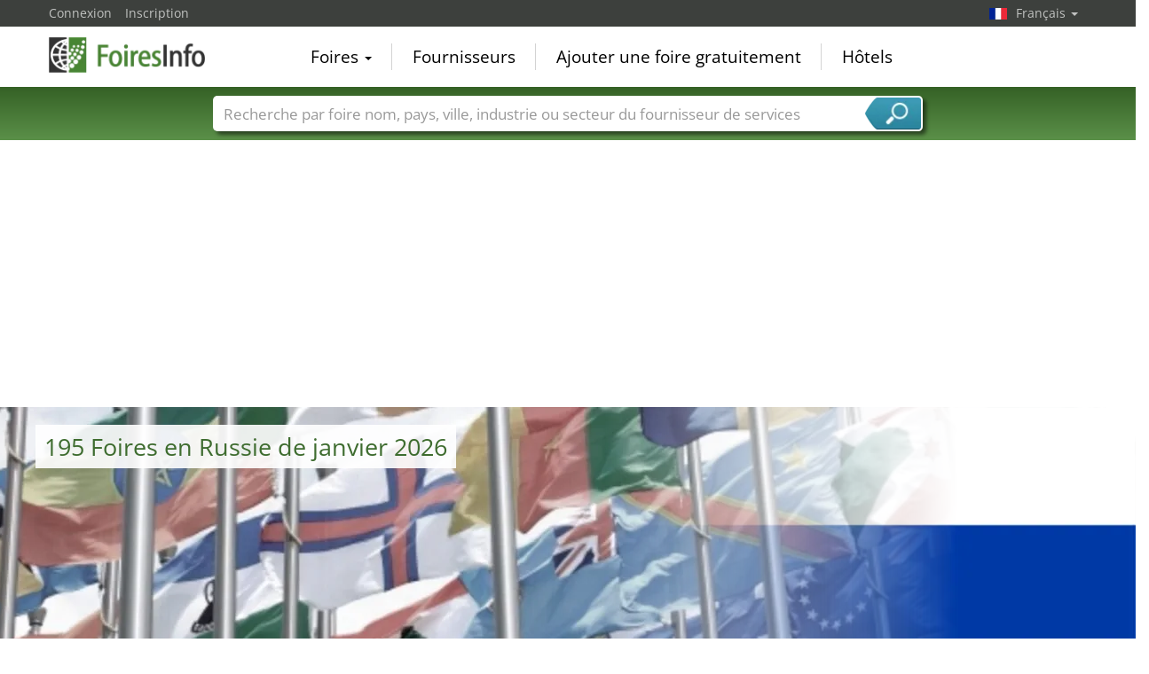

--- FILE ---
content_type: text/html; charset=utf-8
request_url: https://www.foiresinfo.fr/Foires-Russie-Z188-S1.html
body_size: 11041
content:
<!DOCTYPE html>
<html lang="fr">
	<head><title>Foires Russie de janvier 2026 | Calendrier</title><meta name="agd-partner-manual-verification" /><meta charset="utf-8"><meta http-equiv="content-type" content="text/html; charset=utf-8"/><meta name="description" content="Foires et expositions à la recherche de Russie de janvier 2026:  Ruplastica Krasnogorsk, DairyTech Krasnogorsk, UPAKEXPO Krasnogorsk, RECYCLING SOLUTIONS Krasnogorsk, Aquaflame Krasnogorsk, Junwex Saint-Pétersbourg, PRODEXPO Krasnogorsk, Skrepka Expo Moscou, PTA Ural Ekaterinbourg, LINGERIE SHOW-FORUM Moscou, CPM  Collection Première Moscow Krasnogorsk, dreams body & beach Krasnogorsk, CJF Moscou, TB Forum (ТБ Форум) Krasnogorsk, Jewellery Siberia Novossibirsk, Moscow Dive Show Moscou, Hunting and Fishing in Russia Moscou, YugBuild Krasnodar, Securexpo Krasnodar, Moscow Boat Show Krasnogorsk, NEFTEGAZ Krasnogorsk, TIRES & RUBBER Krasnogorsk, MashExpo Siberia Novossibirsk, PETINDUSTRY Saint-Pétersbourg"/><meta name="keywords" content=""/><link rel="icon" href="/faviconV2.png" type="image/x-icon"/> <link rel="shortcut icon" href="/faviconV2.png" type="image/x-icon"/><link rel="apple-touch-icon" sizes="180x180" href="/apple-touch-icon.png" type="image/x-icon"><meta name="msapplication-TileColor" content="#da532c"><meta name="theme-color" content="#ffffff"><meta name="content-language" content="fr"/> <meta name="google-site-verification" content="yjLjqLUQ4I-56ETbjx9WDfLU9wC38h5IvnxDu62I20c"/> <meta name="page-type" content=""/>  <meta name="robots" content="index, follow"/>  <meta name="viewport" content="width=device-width, initial-scale=1.0, maximum-scale=6.0, user-scalable=yes"/> <!-- metaextra --> <link rel="next" href="/Foires-Russie-Z188-S2.html"/>
 <!-- metaextra --> <link rel="stylesheet" href="/css/bootstrap.min.css" /> <link rel="stylesheet" href="/css/font-awesome.min.css" media="print"
  onload="this.media='all'; this.onload = null"/>
				<link href="/usercp/css/system/messen.less" type="text/css" rel="stylesheet" /> 
	<link href="/css/jquery-ui.min.css" type="text/css" rel="stylesheet" media="print"
  onload="this.media='all'; this.onload = null"/> <script src="/usercp/public/javascript/libs/jquery.js"></script><script src="/usercp/public/javascript/libs/jquery-ui/jquery-ui.min.js"></script> <script src="/usercp/public/javascript/libs/bootstrap.js"  async></script> <script src="/usercp/public/javascript/libs/daty.js"  async></script> <script src="/js/knockout.js"></script> 
	 <link rel="preload" fetchpriority="high" as="image" href="https://www.messeninfo.de/usercp/css/system/images/logos/logo_fr.webp" type="image/webp">

    <script src="/js/ls.unveilhooks.min.js" async=""></script>
    <script src="/js/lazysizes.min.js" async=""></script>
    <link rel="stylesheet" href="/gdpr/easycookie/cookieconsent.css" media="print" onload="this.media='all'">
	<link rel="preload" fetchpriority="high" as="image" href="https://www.messeninfo.de/usercp/css/system/images/platzhalter/hg_country.webp" type="image/webp">
	    
    <!-- Global site tag (gtag.js) - Google Analytics -->
<script async  src="https://www.googletagmanager.com/gtag/js?id=G-R57EW5ZHBE"></script>
<script>
  window.dataLayer = window.dataLayer || [];
  function gtag(){dataLayer.push(arguments);}
  gtag('js', new Date());
  gtag('config', 'G-R57EW5ZHBE');
  gtag('config', 'UA-5321624-2');
</script>
    
    <!-- AdSense-Script mit ASYNC -->
    <script data-cookiecategory="targeting" async src="//pagead2.googlesyndication.com/pagead/js/adsbygoogle.js"></script>
    
  </head>
   <body class=" unscrolled backdrop_messekalender slim_header"><!-- end: head.tpl -->
<div class="main_main">
	<!-- BEGIN INCLUDE CONTENT-->
	





<!-- Werbung Google Adsense 
Script adsbygoogle.js wird nur einmal aufgerufen (und zwar in diesem Template)
adsbygoogle wird hier zweimal beim ersten Laden der Seite aufgerufen: für Anzeige oben und erste Anzeige in Liste
Alle weiteren Aufrufe von adsbygoogle dann in /js/inifiniteScroll.js nach erfolgreichem Laden (ajax Aufruf success Zeile 382)
-->
<style>
.toggleView span {
  width: 42px;
  height: 30px;
  display: block;
  border-radius: 3px;
  color: #2d5f24;
  font-size: 18px;
  line-height: 30px;
  text-align: center;
  font-weight: normal;
}
	
.toggleView a {
  color: #2d5f24;
  text-align: center;
  font-weight: normal;
}
	
	
.toggleView span.active {
  background: #2d5f24;
  color: #fff;
}
	
.toggleView span.active a{
  background: #2d5f24;
  color: #fff;
}

.toggleView span.active:after {
  content: "";
  display: block;
  position: absolute;
  margin-top: 0px;
  margin-left: 13px;
  width: 0;
  border-width: 8px 8px 0;
  border-style: solid;
  border-color: #2d5f24 transparent;
}
</style>

<script  data-cookiecategory="targeting" async src="//pagead2.googlesyndication.com/pagead/js/adsbygoogle.js"></script>

<section class="white">


   <div class="component moodPicture" style="background-image:url('/usercp/css/system/images/platzhalter/hg_country.webp');background-size:auto 400px; height:400px;">


	
	<div class="title">
					<h1>195 Foires en Russie de janvier 2026</h1>
		
	</div>


	
	<div class="description">

					<p>Calendrier des expositions avec 195 foires de janvier 2026 en Russie triés par date. La plupart des foires en Russie a lieu á Krasnogorsk avec 74 foires. Les trois industries les plus courantes dans les foires en Russie sont les Foires de industrie, les Foires de denrées alimentaires et les Foires pour construction de machines.</p>
			
		
		

		
	</div>

	

	<div class="sidePicture" style="background-image:url('images/flags400/ru-t.png');">


	</div>


		

</div>





    <div class="blackbeard messe_filter">

        <div style="padding-top:10px;"></div>

        <div id="hotelSucheStripe">
        

<form id="hotelsucheForm" action="" method="POST">


		

			<div class="container hotelsuche_row hotelsuche_row1">
				<div class="row narrow low-profile">


				<div class="col col-sm-4">


					<input
							id="Destination"
							placeholder="Ville"
							class="form-control location"
							type="text"
							name="Destination"
							autocomplete="off"
														value="Crocus Expo - IEC Crocus Expo International Exhibition Centre"
							>


				</div>
				<div class="col col-sm-2">


					<input
							type="text"
							class="form-control datepicker hotelsuche-from date"
							name="startDate"
							value="27.01.2026"
							placeholder="Arrivée"
														>


				</div>
				<div class="col col-sm-2">


					<input
							type="text"
							name="endDate"
							class="form-control datepicker hotelsuche-to date"
							placeholder="Départ"
							value="30.01.2026"
														>


				</div>
				<div class="col col-sm-2">


					<select
							name="RoomType"
							class="form-control"
														>
						<option value="SingleRoom">Chambre individuelle</option>
						<option value="DoubleRoom">Chambre double</option>
					</select>


				</div>

				<div class="col col-sm-2">

											<input
								type="submit"
								id="staticSubmit"
								class="btn btn-block btn-primary"
								value="Recherche d’hôtels"
								/>
					

				</div>


			</div>
			</div>

			
		

		<input
				type="hidden"
				value="27"
				name="startDay"
				placeholder="startDay"
				class="form-control"
		        				style="color:#000;">
		<input
				type="hidden"
		        value="01"
				name="startMonth"
				placeholder="startMonth"
		        class="form-control"
								style="color:#000;">
		<input
				type="hidden"
				value="2026"
				name="startYear"
				placeholder="startYear"
				class="form-control"
		        				style="color:#000;">
		<input
				type="hidden"
				value="30"
				name="endDay"
				placeholder="endDay"
				class="form-control"
		        				style="color:#000;">
		<input
				type="hidden"
				value="01"
				name="endMonth"
				placeholder="endMonth"
				class="form-control"
		        				style="color:#000;">
		<input
				type="hidden"
				value="2026"
				name="endYear"
				placeholder="endYear"
				class="form-control"
		        				style="color:#000;">


		<div class="row narrow low-profile">

			<div class="col col-sm-3">

				<input
						type="hidden"
						value=""
						name="latitude"
						placeholder="latitude"
						class="form-control"
												style="color:#000;">

			</div>
			<div class="col col-sm-3">

				<input
						type="hidden"
						value=""
						name="longitude"
						placeholder="longitude"
						class="form-control"
												style="color:#000;"
						>


			</div>
			<div class="col col-sm-3">

				<input
						type="hidden"
						name="link"
						placeholder="Link"
						class="form-control"
						value="Hotels-Crocus+Expo+-+IEC+Crocus+Expo+International+Exhibition+Centre-Krasnogorsk-ZS423.html"
						style="color:#000;"
						>


			</div>
			<div class="col col-sm-3">

				<input
						type="hidden"
						name="type"
				        placeholder="Typ der Suche"
				        class="form-control"
				        value="center"
						>

			</div>

		</div>

	</form>




<script src="/js/hotelsuche_datepicker.js"></script>



	<script src="/js/jquery-ui/datepicker-fr.js"></script>



<script>


	
	hotel_suche_datepicker_init({
		start: '2026-01-27',
		end: '2026-01-30'
	});



	//$("#hotelsucheForm #staticSubmit").bind('click',function(e){


	//	e.preventDefault();


		//$("#hotelsucheForm").attr("action", '/'+$('#hotelsucheForm input[name="link"]').val());


	//	$('#hotelsucheForm').submit();


	//});


	$('#hotelsucheForm .hotelsuche_row2').hide();


	$('#toggleHotelsucheExtended').bind('click',function(e){


		e.preventDefault();

		$('#hotelsucheForm .hotelsuche_row2').slideToggle();


	});

	


</script>

<script src="/js/autocomplete.js"></script>


<script>

	new sima_autocomplete('fr');

</script>        </div>



</div>







				


    <div class="sectionInner">

        
        <div>



            <div>







<div id="messeResultContainer" class="resultContainer simaMesseContainer tilesOnly">



                    




<style>
	
	
/* 1 Kachel */

@media screen and (max-width: 480px) {
	.tilebg {
		background-size: 405px 216px !important;
	}
	.moodPictureContainer2
	{
		background-size: 405px 216px !important;
		
	}
	
}

/* 2 Kacheln */
@media screen and (min-width: 481px) {
	
	
}


/* 3 Kacheln */

@media screen and (min-width: 849px) {
	
	
}

/* 4 Kacheln */
@media screen and (min-width: 1000px) {
	
	
}
</style>



    <div class="messeninfoTile ">

        <div class="inner">


            <div class="tileHeader">

                <a
                        href="/Ruplastica-M4393/Krasnogorsk.html"
                        title="Ruplastica 2026, Krasnogorsk"
                        class="moodPictureContainer2 tilebg"
                        style="background-image:url('/sector_images/208/small_208.jpg');"
                >

                    <div class="overlay"></div>

                    <img src="https://www.foiresinfo.fr/vorschau/ruplastica_logo_4393.png" class="messeLogo" alt="Ruplastica, Krasnogorsk">
                    <img src="/usercp/system/style/images/platzhalter/branchen_tile.jpg" width="148px" height="100%" alt="matières synthétiques" class="moodPicture tilebg">
                </a>


                <div class="headBottom">
                    <div class="time">



                         27. - 30. janvier 2026                    </div>
                </div>

            </div>


            <div class="tileMeta">


                <a href="/Ruplastica-M4393/Krasnogorsk.html" title="Ruplastica 2026, Krasnogorsk"  class="title">Ruplastica</a>

                <div class="description">

                    

                    



                    Salon international des matières plastiques et du caoutchouc

                </div>


                <div class="extraMeta">


                    
                    
                    




                </div>

                <p class="zutritt">réservé aux visiteurs professionnels </p>

                <div class="messeTerminLocation">

                    <div class="flag"><img src="/images/newflags/ru.png" alt="Russie" width="100%" height="27px" ></div>

                    <div class="messeTerminLocationOrtContainer">

                        <span class="messeTerminZentrum"><a href="/Crocus+Expo+-+IEC+Crocus+Expo+International+Exhibition+Centre-ZS423.html"  title="Crocus Expo - IEC Crocus Expo International Exhibition Centre, Krasnogorsk">Crocus Expo - IEC Crocus Expo International Exhibition Centre</a></span>

                        <span class="messeTerminOrt">Krasnogorsk</span><span class="messeTerminLand">, Russie</span>

                    </div>

                </div>


            </div>


            <div style="clear:both;"></div>

        </div>





    </div>

    
    

    <div class="messeninfoTile ">

        <div class="inner">


            <div class="tileHeader">

                <a
                        href="/DairyTech-M9913/Krasnogorsk.html"
                        title="DairyTech 2026, Krasnogorsk"
                        class="moodPictureContainer2 tilebg"
                        style="background-image:url('/sector_images/256/small_256.jpg');"
                >

                    <div class="overlay"></div>

                    <img src="https://www.foiresinfo.fr/vorschau/dairytech_logo_9913.png" class="messeLogo" alt="DairyTech, Krasnogorsk">
                    <img src="/usercp/system/style/images/platzhalter/branchen_tile.jpg" width="148px" height="100%" alt="denrées alimentaires" class="moodPicture tilebg">
                </a>


                <div class="headBottom">
                    <div class="time">



                         27. - 29. janvier 2026                    </div>
                </div>

            </div>


            <div class="tileMeta">


                <a href="/DairyTech-M9913/Krasnogorsk.html" title="DairyTech 2026, Krasnogorsk"  class="title">DairyTech</a>

                <div class="description">

                    

                    



                    Salon international de l'industrie laitière et de viande

                </div>


                <div class="extraMeta">


                    
                    
                    




                </div>

                <p class="zutritt">réservé aux visiteurs professionnels </p>

                <div class="messeTerminLocation">

                    <div class="flag"><img src="/images/newflags/ru.png" alt="Russie" width="100%" height="27px" ></div>

                    <div class="messeTerminLocationOrtContainer">

                        <span class="messeTerminZentrum"><a href="/Crocus+Expo+-+IEC+Crocus+Expo+International+Exhibition+Centre-ZS423.html"  title="Crocus Expo - IEC Crocus Expo International Exhibition Centre, Krasnogorsk">Crocus Expo - IEC Crocus Expo International Exhibition Centre</a></span>

                        <span class="messeTerminOrt">Krasnogorsk</span><span class="messeTerminLand">, Russie</span>

                    </div>

                </div>


            </div>


            <div style="clear:both;"></div>

        </div>





    </div>

    
    

    <div class="messeninfoTile ">

        <div class="inner">


            <div class="tileHeader">

                <a
                        href="/UPAKEXPO-M4226/Krasnogorsk.html"
                        title="UPAKEXPO 2026, Krasnogorsk"
                        class="moodPictureContainer2 tilebg"
                        style="background-image:url('/sector_images/355/small_355.jpg');"
                >

                    <div class="overlay"></div>

                    <img src="https://www.foiresinfo.fr/vorschau/upakovka_logo_4226.png" class="messeLogo" alt="UPAKEXPO, Krasnogorsk">
                    <img src="/usercp/system/style/images/platzhalter/branchen_tile.jpg" width="148px" height="100%" alt="technologie d’emballage" class="moodPicture tilebg">
                </a>


                <div class="headBottom">
                    <div class="time">



                         27. - 30. janvier 2026                    </div>
                </div>

            </div>


            <div class="tileMeta">


                <a href="/UPAKEXPO-M4226/Krasnogorsk.html" title="UPAKEXPO 2026, Krasnogorsk"  class="title">UPAKEXPO</a>

                <div class="description">

                    

                    



                    Salon international de l'emballage, machines machines pour la production de matériaux d'emballage et les matériaux d'emballage

                </div>


                <div class="extraMeta">


                    
                    
                    




                </div>

                <p class="zutritt">réservé aux visiteurs professionnels </p>

                <div class="messeTerminLocation">

                    <div class="flag"><img src="/images/newflags/ru.png" alt="Russie" width="100%" height="27px" ></div>

                    <div class="messeTerminLocationOrtContainer">

                        <span class="messeTerminZentrum"><a href="/Crocus+Expo+-+IEC+Crocus+Expo+International+Exhibition+Centre-ZS423.html"  title="Crocus Expo - IEC Crocus Expo International Exhibition Centre, Krasnogorsk">Crocus Expo - IEC Crocus Expo International Exhibition Centre</a></span>

                        <span class="messeTerminOrt">Krasnogorsk</span><span class="messeTerminLand">, Russie</span>

                    </div>

                </div>


            </div>


            <div style="clear:both;"></div>

        </div>





    </div>

    
    

    <div class="messeninfoTile ">

        <div class="inner">


            <div class="tileHeader">

                <a
                        href="/RECYCLING+SOLUTIONS-M11459/Krasnogorsk.html"
                        title="RECYCLING SOLUTIONS 2026, Krasnogorsk"
                        class="moodPictureContainer2 tilebg"
                        style="background-image:url('/sector_images/293/small_293.jpg');"
                >

                    <div class="overlay"></div>

                    <img src="https://www.foiresinfo.fr/vorschau/recycling_solutions_moskau_logo_11459.png" class="messeLogo" alt="RECYCLING SOLUTIONS, Krasnogorsk">
                    <img src="/usercp/system/style/images/platzhalter/branchen_tile.jpg" width="148px" height="100%" alt="recyclage" class="moodPicture tilebg">
                </a>


                <div class="headBottom">
                    <div class="time">



                         27. - 30. janvier 2026                    </div>
                </div>

            </div>


            <div class="tileMeta">


                <a href="/RECYCLING+SOLUTIONS-M11459/Krasnogorsk.html" title="RECYCLING SOLUTIONS 2026, Krasnogorsk"  class="title">RECYCLING SOLUTIONS</a>

                <div class="description">

                    

                    



                    Exposition et conférence sur les perspectives d'avenir et les solutions pour les nouvelles technologies de recyclage

                </div>


                <div class="extraMeta">


                    
                    
                    




                </div>

                <p class="zutritt">réservé aux visiteurs professionnels </p>

                <div class="messeTerminLocation">

                    <div class="flag"><img src="/images/newflags/ru.png" alt="Russie" width="100%" height="27px" ></div>

                    <div class="messeTerminLocationOrtContainer">

                        <span class="messeTerminZentrum"><a href="/Crocus+Expo+-+IEC+Crocus+Expo+International+Exhibition+Centre-ZS423.html"  title="Crocus Expo - IEC Crocus Expo International Exhibition Centre, Krasnogorsk">Crocus Expo - IEC Crocus Expo International Exhibition Centre</a></span>

                        <span class="messeTerminOrt">Krasnogorsk</span><span class="messeTerminLand">, Russie</span>

                    </div>

                </div>


            </div>


            <div style="clear:both;"></div>

        </div>





    </div>

    
    


            <div class="werbung">

                
                
                <!-- Responsive, Messen Liste Platz 2 --> 
                <ins class="adsbygoogle"
                style="display:block"
                data-ad-client="ca-pub-1754248161428681"
                data-ad-slot="4209416762"
		        data-ad-format="auto"
                data-full-width-responsice="true"></ins>

                

            </div>


  

 

    <div class="messeninfoTile ">

        <div class="inner">


            <div class="tileHeader">

                <a
                        href="/Aquaflame-M3194/Krasnogorsk.html"
                        title="Aquaflame 2026, Krasnogorsk"
                        class="moodPictureContainer2 tilebg"
                        style="background-image:url('/sector_images/164/small_164.jpg');"
                >

                    <div class="overlay"></div>

                    <img src="https://www.foiresinfo.fr/vorschau/aquaflame_logo_3194.png" class="messeLogo" alt="Aquaflame, Krasnogorsk">
                    <img src="/usercp/system/style/images/platzhalter/branchen_tile.jpg" width="148px" height="100%" alt="technique de chauffage" class="moodPicture tilebg">
                </a>


                <div class="headBottom">
                    <div class="time">



                         03. - 06. février 2026                    </div>
                </div>

            </div>


            <div class="tileMeta">


                <a href="/Aquaflame-M3194/Krasnogorsk.html" title="Aquaflame 2026, Krasnogorsk"  class="title">Aquaflame</a>

                <div class="description">

                    

                    



                    Salon international des techniques de chauffage, de ventilation et de réfrigération, d'approvisionnement en eau, de sanitaires ainsi que de fournitures pour saunas et piscines pour le secteur privé et commercial

                </div>


                <div class="extraMeta">


                    
                    
                    




                </div>

                <p class="zutritt">réservé aux visiteurs professionnels </p>

                <div class="messeTerminLocation">

                    <div class="flag"><img src="/images/newflags/ru.png" alt="Russie" width="100%" height="27px" ></div>

                    <div class="messeTerminLocationOrtContainer">

                        <span class="messeTerminZentrum"><a href="/Crocus+Expo+-+IEC+Crocus+Expo+International+Exhibition+Centre-ZS423.html"  title="Crocus Expo - IEC Crocus Expo International Exhibition Centre, Krasnogorsk">Crocus Expo - IEC Crocus Expo International Exhibition Centre</a></span>

                        <span class="messeTerminOrt">Krasnogorsk</span><span class="messeTerminLand">, Russie</span>

                    </div>

                </div>


            </div>


            <div style="clear:both;"></div>

        </div>





    </div>

    
    

    <div class="messeninfoTile ">

        <div class="inner">


            <div class="tileHeader">

                <a
                        href="/Junwex-M9838/Saint-P%C3%A9tersbourg.html"
                        title="Junwex 2026, Saint-Pétersbourg"
                        class="moodPictureContainer2 tilebg"
                        style="background-image:url('/sector_images/305/small_305.jpg');"
                >

                    <div class="overlay"></div>

                    <img src="https://www.foiresinfo.fr/vorschau/junwex_st_petersburg_logo_9838.png" class="messeLogo" alt="Junwex, Saint-Pétersbourg">
                    <img src="/usercp/system/style/images/platzhalter/branchen_tile.jpg" width="148px" height="100%" alt="bijoux" class="moodPicture tilebg">
                </a>


                <div class="headBottom">
                    <div class="time">



                         04. - 08. février 2026                    </div>
                </div>

            </div>


            <div class="tileMeta">


                <a href="/Junwex-M9838/Saint-P%C3%A9tersbourg.html" title="Junwex 2026, Saint-Pétersbourg"  class="title">Junwex</a>

                <div class="description">

                    

                    



                    Forum international de la joaillerie

                </div>


                <div class="extraMeta">


                    
                    
                    




                </div>

                <p class="zutritt">réservé aux visiteurs professionnels </p>

                <div class="messeTerminLocation">

                    <div class="flag"><img src="/images/newflags/ru.png" alt="Russie" width="100%" height="27px" ></div>

                    <div class="messeTerminLocationOrtContainer">

                        <span class="messeTerminZentrum"><a href="/ExpoForum+Convention+%26+Exhibition+Centre-ZS8024.html"  title="ExpoForum Convention & Exhibition Centre, Saint-Pétersbourg">ExpoForum Convention & Exhibition Centre</a></span>

                        <span class="messeTerminOrt">Saint-Pétersbourg</span><span class="messeTerminLand">, Russie</span>

                    </div>

                </div>


            </div>


            <div style="clear:both;"></div>

        </div>





    </div>

    
    

    <div class="messeninfoTile ">

        <div class="inner">


            <div class="tileHeader">

                <a
                        href="/PRODEXPO-M4465/Krasnogorsk.html"
                        title="PRODEXPO 2026, Krasnogorsk"
                        class="moodPictureContainer2 tilebg"
                        style="background-image:url('/sector_images/256/small_256.jpg');"
                >

                    <div class="overlay"></div>

                    <img src="https://www.foiresinfo.fr/vorschau/prodexpo_logo_4465.png" class="messeLogo" alt="PRODEXPO, Krasnogorsk">
                    <img src="/usercp/system/style/images/platzhalter/branchen_tile.jpg" width="148px" height="100%" alt="denrées alimentaires" class="moodPicture tilebg">
                </a>


                <div class="headBottom">
                    <div class="time">



                         09. - 12. février 2026                    </div>
                </div>

            </div>


            <div class="tileMeta">


                <a href="/PRODEXPO-M4465/Krasnogorsk.html" title="PRODEXPO 2026, Krasnogorsk"  class="title">PRODEXPO</a>

                <div class="description">

                    

                    



                    Salon international de l'alimentation, des boissons et des matières premières alimentaires

                </div>


                <div class="extraMeta">


                    
                    
                    




                </div>

                <p class="zutritt">réservé aux visiteurs professionnels </p>

                <div class="messeTerminLocation">

                    <div class="flag"><img src="/images/newflags/ru.png" alt="Russie" width="100%" height="27px" ></div>

                    <div class="messeTerminLocationOrtContainer">

                        <span class="messeTerminZentrum"><a href="/Crocus+Expo+-+IEC+Crocus+Expo+International+Exhibition+Centre-ZS423.html"  title="Crocus Expo - IEC Crocus Expo International Exhibition Centre, Krasnogorsk">Crocus Expo - IEC Crocus Expo International Exhibition Centre</a></span>

                        <span class="messeTerminOrt">Krasnogorsk</span><span class="messeTerminLand">, Russie</span>

                    </div>

                </div>


            </div>


            <div style="clear:both;"></div>

        </div>





    </div>

    
    

    <div class="messeninfoTile ">

        <div class="inner">


            <div class="tileHeader">

                <a
                        href="/Skrepka+Expo-M692/Moscou.html"
                        title="Skrepka Expo 2026, Moscou"
                        class="moodPictureContainer2 tilebg"
                        style="background-image:url('/sector_images/387/small_387.jpg');"
                >

                    <div class="overlay"></div>

                    <img src="https://www.foiresinfo.fr/vorschau/skrepka_expo_logo_692.png" class="messeLogo" alt="Skrepka Expo, Moscou">
                    <img src="/usercp/system/style/images/platzhalter/branchen_tile.jpg" width="148px" height="100%" alt="articles de bureau" class="moodPicture tilebg">
                </a>


                <div class="headBottom">
                    <div class="time">



                         10. - 12. février 2026                    </div>
                </div>

            </div>


            <div class="tileMeta">


                <a href="/Skrepka+Expo-M692/Moscou.html" title="Skrepka Expo 2026, Moscou"  class="title">Skrepka Expo</a>

                <div class="description">

                    

                    



                    Salon International de la Papeterie, des Souvenirs et des Produits pour Enfants

                </div>


                <div class="extraMeta">


                    
                    
                    




                </div>

                <p class="zutritt">réservé aux visiteurs professionnels </p>

                <div class="messeTerminLocation">

                    <div class="flag"><img src="/images/newflags/ru.png" alt="Russie" width="100%" height="27px" ></div>

                    <div class="messeTerminLocationOrtContainer">

                        <span class="messeTerminZentrum"><a href="/Timiryazev+Exhibition+Centre-ZS11379.html"  title="Timiryazev Exhibition Centre, Moscou">Timiryazev Exhibition Centre</a></span>

                        <span class="messeTerminOrt">Moscou</span><span class="messeTerminLand">, Russie</span>

                    </div>

                </div>


            </div>


            <div style="clear:both;"></div>

        </div>





    </div>

    
    

    <div class="messeninfoTile ">

        <div class="inner">


            <div class="tileHeader">

                <a
                        href="/PTA+Ural-M3865/Ekaterinbourg.html"
                        title="PTA Ural 2026, Ekaterinbourg"
                        class="moodPictureContainer2 tilebg"
                        style="background-image:url('/sector_images/27/small_27.jpg');"
                >

                    <div class="overlay"></div>

                    <img src="https://www.foiresinfo.fr/vorschau/pta_logo_3865.png" class="messeLogo" alt="PTA Ural, Ekaterinbourg">
                    <img src="/usercp/system/style/images/platzhalter/branchen_tile.jpg" width="148px" height="100%" alt="automation" class="moodPicture tilebg">
                </a>


                <div class="headBottom">
                    <div class="time">



                         11. février 2026                    </div>
                </div>

            </div>


            <div class="tileMeta">


                <a href="/PTA+Ural-M3865/Ekaterinbourg.html" title="PTA Ural 2026, Ekaterinbourg"  class="title">PTA Ural</a>

                <div class="description">

                    

                    



                    Salon de la technique d'automatisation

                </div>


                <div class="extraMeta">


                    
                    
                    




                </div>

                <p class="zutritt">réservé aux visiteurs professionnels </p>

                <div class="messeTerminLocation">

                    <div class="flag"><img src="/images/newflags/ru.png" alt="Russie" width="100%" height="27px" ></div>

                    <div class="messeTerminLocationOrtContainer">

                        <span class="messeTerminZentrum"><a href="/Novotel+Yekaterinburg+Centre-ZS10490.html"  title="Novotel Yekaterinburg Centre, Ekaterinbourg">Novotel Yekaterinburg Centre</a></span>

                        <span class="messeTerminOrt">Ekaterinbourg</span><span class="messeTerminLand">, Russie</span>

                    </div>

                </div>


            </div>


            <div style="clear:both;"></div>

        </div>





    </div>

    
    

    <div class="messeninfoTile ">

        <div class="inner">


            <div class="tileHeader">

                <a
                        href="/LINGERIE+SHOW-FORUM-M5152/Moscou.html"
                        title="LINGERIE SHOW-FORUM 2026, Moscou"
                        class="moodPictureContainer2 tilebg"
                        style="background-image:url('/sector_images/86/small_86.jpg');"
                >

                    <div class="overlay"></div>

                    <img src="https://www.foiresinfo.fr/vorschau/lingerie_show_forum_moskau_logo_5152.jpg" class="messeLogo" alt="LINGERIE SHOW-FORUM, Moscou">
                    <img src="/usercp/system/style/images/platzhalter/branchen_tile.jpg" width="148px" height="100%" alt="lingerie fine" class="moodPicture tilebg">
                </a>


                <div class="headBottom">
                    <div class="time">



                         16. - 21. février 2026                    </div>
                </div>

            </div>


            <div class="tileMeta">


                <a href="/LINGERIE+SHOW-FORUM-M5152/Moscou.html" title="LINGERIE SHOW-FORUM 2026, Moscou"  class="title">LINGERIE SHOW-FORUM</a>

                <div class="description">

                    

                    



                    Salon international de la lingerie, du swimwear, du homewear et de la bonneterie

                </div>


                <div class="extraMeta">


                    
                    
                    




                </div>

                <p class="zutritt">réservé aux visiteurs professionnels </p>

                <div class="messeTerminLocation">

                    <div class="flag"><img src="/images/newflags/ru.png" alt="Russie" width="100%" height="27px" ></div>

                    <div class="messeTerminLocationOrtContainer">

                        <span class="messeTerminZentrum"><a href="/InfoProstranstvo-ZS9836.html"  title="InfoProstranstvo, Moscou">InfoProstranstvo</a></span>

                        <span class="messeTerminOrt">Moscou</span><span class="messeTerminLand">, Russie</span>

                    </div>

                </div>


            </div>


            <div style="clear:both;"></div>

        </div>





    </div>

    
    

    <div class="messeninfoTile ">

        <div class="inner">


            <div class="tileHeader">

                <a
                        href="/CPM++Collection+Premi%C3%A8re+Moscow-M16/Krasnogorsk.html"
                        title="CPM  Collection Première Moscow 2026, Krasnogorsk"
                        class="moodPictureContainer2 tilebg"
                        style="background-image:url('/sector_images/248/small_248.jpg');"
                >

                    <div class="overlay"></div>

                    <img src="https://www.foiresinfo.fr/vorschau/cpm_logo_16.png" class="messeLogo" alt="CPM  Collection Première Moscow, Krasnogorsk">
                    <img src="/usercp/system/style/images/platzhalter/branchen_tile.jpg" width="148px" height="100%" alt="mode" class="moodPicture tilebg">
                </a>


                <div class="headBottom">
                    <div class="time">



                         17. - 20. février 2026                    </div>
                </div>

            </div>


            <div class="tileMeta">


                <a href="/CPM++Collection+Premi%C3%A8re+Moscow-M16/Krasnogorsk.html" title="CPM  Collection Première Moscow 2026, Krasnogorsk"  class="title">CPM  Collection Première Moscow</a>

                <div class="description">

                    

                    



                    Salon international de la mode pour femmes, hommes et enfants

                </div>


                <div class="extraMeta">


                    
                    
                    




                </div>

                <p class="zutritt">réservé aux visiteurs professionnels </p>

                <div class="messeTerminLocation">

                    <div class="flag"><img src="/images/newflags/ru.png" alt="Russie" width="100%" height="27px" ></div>

                    <div class="messeTerminLocationOrtContainer">

                        <span class="messeTerminZentrum"><a href="/Crocus+Expo+-+IEC+Crocus+Expo+International+Exhibition+Centre-ZS423.html"  title="Crocus Expo - IEC Crocus Expo International Exhibition Centre, Krasnogorsk">Crocus Expo - IEC Crocus Expo International Exhibition Centre</a></span>

                        <span class="messeTerminOrt">Krasnogorsk</span><span class="messeTerminLand">, Russie</span>

                    </div>

                </div>


            </div>


            <div style="clear:both;"></div>

        </div>





    </div>

    
    

    <div class="messeninfoTile ">

        <div class="inner">


            <div class="tileHeader">

                <a
                        href="/dreams+body+%26+beach-M8945/Krasnogorsk.html"
                        title="dreams body & beach 2026, Krasnogorsk"
                        class="moodPictureContainer2 tilebg"
                        style="background-image:url('/sector_images/46/small_46.jpg');"
                >

                    <div class="overlay"></div>

                    <img src="https://www.foiresinfo.fr/vorschau/dreams_body_beach_moskau_logo_8945.png" class="messeLogo" alt="dreams body & beach, Krasnogorsk">
                    <img src="/usercp/system/style/images/platzhalter/branchen_tile.jpg" width="148px" height="100%" alt="habillement" class="moodPicture tilebg">
                </a>


                <div class="headBottom">
                    <div class="time">



                         17. - 20. février 2026                    </div>
                </div>

            </div>


            <div class="tileMeta">


                <a href="/dreams+body+%26+beach-M8945/Krasnogorsk.html" title="dreams body & beach 2026, Krasnogorsk"  class="title">dreams body & beach</a>

                <div class="description">

                    

                    



                    Salon international de la lingerie tendance, homewear et beachwear

                </div>


                <div class="extraMeta">


                    
                    
                    




                </div>

                <p class="zutritt">réservé aux visiteurs professionnels </p>

                <div class="messeTerminLocation">

                    <div class="flag"><img src="/images/newflags/ru.png" alt="Russie" width="100%" height="27px" ></div>

                    <div class="messeTerminLocationOrtContainer">

                        <span class="messeTerminZentrum"><a href="/Crocus+Expo+-+IEC+Crocus+Expo+International+Exhibition+Centre-ZS423.html"  title="Crocus Expo - IEC Crocus Expo International Exhibition Centre, Krasnogorsk">Crocus Expo - IEC Crocus Expo International Exhibition Centre</a></span>

                        <span class="messeTerminOrt">Krasnogorsk</span><span class="messeTerminLand">, Russie</span>

                    </div>

                </div>


            </div>


            <div style="clear:both;"></div>

        </div>





    </div>

    


            <div class="werbung">

                
                
                <!-- Responsive, Messen Liste Platz 2 --> 
                <ins class="adsbygoogle"
                style="display:block"
                data-ad-client="ca-pub-1754248161428681"
                data-ad-slot="4209416762"
		        data-ad-format="auto"
                data-full-width-responsice="true"></ins>

                

            </div>


  

 
    

    <div class="messeninfoTile ">

        <div class="inner">


            <div class="tileHeader">

                <a
                        href="/CJF-M13109/Moscou.html"
                        title="CJF 2026, Moscou"
                        class="moodPictureContainer2 tilebg"
                        style="background-image:url('/sector_images/190/small_190.jpg');"
                >

                    <div class="overlay"></div>

                    <img src="https://www.foiresinfo.fr/vorschau/CJF_MOSKAU_LOGO_13109.jpg" class="messeLogo" alt="CJF, Moscou">
                    <img src="/usercp/system/style/images/platzhalter/branchen_tile.jpg" width="148px" height="100%" alt="habillement pour enfants" class="moodPicture tilebg">
                </a>


                <div class="headBottom">
                    <div class="time">



                         17. - 19. février 2026                    </div>
                </div>

            </div>


            <div class="tileMeta">


                <a href="/CJF-M13109/Moscou.html" title="CJF 2026, Moscou"  class="title">CJF</a>

                <div class="description">

                    

                    



                    Exposition internationale de mode enfant et junior

                </div>


                <div class="extraMeta">


                    
                    
                    




                </div>

                <p class="zutritt">réservé aux visiteurs professionnels </p>

                <div class="messeTerminLocation">

                    <div class="flag"><img src="/images/newflags/ru.png" alt="Russie" width="100%" height="27px" ></div>

                    <div class="messeTerminLocationOrtContainer">

                        <span class="messeTerminZentrum"><a href="/Timiryazev+Exhibition+Centre-ZS11379.html"  title="Timiryazev Exhibition Centre, Moscou">Timiryazev Exhibition Centre</a></span>

                        <span class="messeTerminOrt">Moscou</span><span class="messeTerminLand">, Russie</span>

                    </div>

                </div>


            </div>


            <div style="clear:both;"></div>

        </div>





    </div>

    
    

    <div class="messeninfoTile ">

        <div class="inner">


            <div class="tileHeader">

                <a
                        href="/TB+Forum+%28%D0%A2%D0%91+%D0%A4%D0%BE%D1%80%D1%83%D0%BC%29-M3191/Krasnogorsk.html"
                        title="TB Forum (ТБ Форум) 2026, Krasnogorsk"
                        class="moodPictureContainer2 tilebg"
                        style="background-image:url('/sector_images/310/small_310.jpg');"
                >

                    <div class="overlay"></div>

                    <img src="https://www.foiresinfo.fr/vorschau/security_safety_technologies_logo_3191.png" class="messeLogo" alt="TB Forum (ТБ Форум), Krasnogorsk">
                    <img src="/usercp/system/style/images/platzhalter/branchen_tile.jpg" width="148px" height="100%" alt="ingénierie de sécurité" class="moodPicture tilebg">
                </a>


                <div class="headBottom">
                    <div class="time">



                         18. - 20. février 2026                    </div>
                </div>

            </div>


            <div class="tileMeta">


                <a href="/TB+Forum+%28%D0%A2%D0%91+%D0%A4%D0%BE%D1%80%D1%83%D0%BC%29-M3191/Krasnogorsk.html" title="TB Forum (ТБ Форум) 2026, Krasnogorsk"  class="title">TB Forum (ТБ Форум)</a>

                <div class="description">

                    

                    



                    Forum et exposition international sur la sécurité

                </div>


                <div class="extraMeta">


                    
                    
                    




                </div>

                <p class="zutritt">public </p>

                <div class="messeTerminLocation">

                    <div class="flag"><img src="/images/newflags/ru.png" alt="Russie" width="100%" height="27px" ></div>

                    <div class="messeTerminLocationOrtContainer">

                        <span class="messeTerminZentrum"><a href="/Crocus+Expo+-+IEC+Crocus+Expo+International+Exhibition+Centre-ZS423.html"  title="Crocus Expo - IEC Crocus Expo International Exhibition Centre, Krasnogorsk">Crocus Expo - IEC Crocus Expo International Exhibition Centre</a></span>

                        <span class="messeTerminOrt">Krasnogorsk</span><span class="messeTerminLand">, Russie</span>

                    </div>

                </div>


            </div>


            <div style="clear:both;"></div>

        </div>





    </div>

    
    

    <div class="messeninfoTile ">

        <div class="inner">


            <div class="tileHeader">

                <a
                        href="/Jewellery+Siberia-M11258/Novossibirsk.html"
                        title="Jewellery Siberia 2026, Novossibirsk"
                        class="moodPictureContainer2 tilebg"
                        style="background-image:url('/sector_images/305/small_305.jpg');"
                >

                    <div class="overlay"></div>

                    <img src="https://www.foiresinfo.fr/vorschau/jewellery_siberia_logo_11258.png" class="messeLogo" alt="Jewellery Siberia, Novossibirsk">
                    <img src="/usercp/system/style/images/platzhalter/branchen_tile.jpg" width="148px" height="100%" alt="bijoux" class="moodPicture tilebg">
                </a>


                <div class="headBottom">
                    <div class="time">



                         19. - 22. février 2026                    </div>
                </div>

            </div>


            <div class="tileMeta">


                <a href="/Jewellery+Siberia-M11258/Novossibirsk.html" title="Jewellery Siberia 2026, Novossibirsk"  class="title">Jewellery Siberia</a>

                <div class="description">

                    

                    



                    Exposition de bijoux, pierres précieuses et pierres semi-précieuses

                </div>


                <div class="extraMeta">


                    
                    
                    




                </div>

                <p class="zutritt">réservé aux visiteurs professionnels </p>

                <div class="messeTerminLocation">

                    <div class="flag"><img src="/images/newflags/ru.png" alt="Russie" width="100%" height="27px" ></div>

                    <div class="messeTerminLocationOrtContainer">

                        <span class="messeTerminZentrum"><a href="/IEC+Novosibirsk+Expo+Centre-ZS901.html"  title="IEC Novosibirsk Expo Centre, Novossibirsk">IEC Novosibirsk Expo Centre</a></span>

                        <span class="messeTerminOrt">Novossibirsk</span><span class="messeTerminLand">, Russie</span>

                    </div>

                </div>


            </div>


            <div style="clear:both;"></div>

        </div>





    </div>

    
    

    <div class="messeninfoTile ">

        <div class="inner">


            <div class="tileHeader">

                <a
                        href="/Moscow+Dive+Show-M10935/Moscou.html"
                        title="Moscow Dive Show 2026, Moscou"
                        class="moodPictureContainer2 tilebg"
                        style="background-image:url('/sector_images/330/small_330.jpg');"
                >

                    <div class="overlay"></div>

                    <img src="https://www.foiresinfo.fr/vorschau/moscow_dive_show_logo_10935.png" class="messeLogo" alt="Moscow Dive Show, Moscou">
                    <img src="/usercp/system/style/images/platzhalter/branchen_tile.jpg" width="148px" height="100%" alt="plongée" class="moodPicture tilebg">
                </a>


                <div class="headBottom">
                    <div class="time">



                         19. - 22. février 2026                    </div>
                </div>

            </div>


            <div class="tileMeta">


                <a href="/Moscow+Dive+Show-M10935/Moscou.html" title="Moscow Dive Show 2026, Moscou"  class="title">Moscow Dive Show</a>

                <div class="description">

                    

                    



                    Le plus grand salon de la plongée en Russie

                </div>


                <div class="extraMeta">


                    
                    
                    




                </div>

                <p class="zutritt">public </p>

                <div class="messeTerminLocation">

                    <div class="flag"><img src="/images/newflags/ru.png" alt="Russie" width="100%" height="27px" ></div>

                    <div class="messeTerminLocationOrtContainer">

                        <span class="messeTerminZentrum"><a href="/Gostiny+Dvor+Business+and+Exhibition+Center-ZS2091.html"  title="Gostiny Dvor Business and Exhibition Center, Moscou">Gostiny Dvor Business and Exhibition Center</a></span>

                        <span class="messeTerminOrt">Moscou</span><span class="messeTerminLand">, Russie</span>

                    </div>

                </div>


            </div>


            <div style="clear:both;"></div>

        </div>





    </div>

    
    

    <div class="messeninfoTile ">

        <div class="inner">


            <div class="tileHeader">

                <a
                        href="/Hunting+and+Fishing+in+Russia-M1451/Moscou.html"
                        title="Hunting and Fishing in Russia 2026, Moscou"
                        class="moodPictureContainer2 tilebg"
                        style="background-image:url('/sector_images/183/small_183.jpg');"
                >

                    <div class="overlay"></div>

                    <img src="https://www.foiresinfo.fr/vorschau/fishing_hunting_logo_1451.png" class="messeLogo" alt="Hunting and Fishing in Russia, Moscou">
                    <img src="/usercp/system/style/images/platzhalter/branchen_tile.jpg" width="148px" height="100%" alt="chasse" class="moodPicture tilebg">
                </a>


                <div class="headBottom">
                    <div class="time">



                         20. - 23. février 2026                    </div>
                </div>

            </div>


            <div class="tileMeta">


                <a href="/Hunting+and+Fishing+in+Russia-M1451/Moscou.html" title="Hunting and Fishing in Russia 2026, Moscou"  class="title">Hunting and Fishing in Russia</a>

                <div class="description">

                    

                    



                    Exposition internationale sur la chasse et de pêche

                </div>


                <div class="extraMeta">


                    
                    
                    




                </div>

                <p class="zutritt">public </p>

                <div class="messeTerminLocation">

                    <div class="flag"><img src="/images/newflags/ru.png" alt="Russie" width="100%" height="27px" ></div>

                    <div class="messeTerminLocationOrtContainer">

                        <span class="messeTerminZentrum"><a href="/VDNH+All-Russian+Exhibition+Center-ZS1198.html"  title="VDNH All-Russian Exhibition Center, Moscou">VDNH All-Russian Exhibition Center</a></span>

                        <span class="messeTerminOrt">Moscou</span><span class="messeTerminLand">, Russie</span>

                    </div>

                </div>


            </div>


            <div style="clear:both;"></div>

        </div>





    </div>

    
    

    <div class="messeninfoTile ">

        <div class="inner">


            <div class="tileHeader">

                <a
                        href="/YugBuild-M10009/Krasnodar.html"
                        title="YugBuild 2026, Krasnodar"
                        class="moodPictureContainer2 tilebg"
                        style="background-image:url('/sector_images/20/small_20.jpg');"
                >

                    <div class="overlay"></div>

                    <img src="https://www.foiresinfo.fr/vorschau/yugbuild_krasnodar_logo_10009.png" class="messeLogo" alt="YugBuild, Krasnodar">
                    <img src="/usercp/system/style/images/platzhalter/branchen_tile.jpg" width="148px" height="100%" alt="architecture" class="moodPicture tilebg">
                </a>


                <div class="headBottom">
                    <div class="time">



                         25. - 28. février 2026                    </div>
                </div>

            </div>


            <div class="tileMeta">


                <a href="/YugBuild-M10009/Krasnodar.html" title="YugBuild 2026, Krasnodar"  class="title">YugBuild</a>

                <div class="description">

                    

                    



                    Salon International de l'architecture et du bâtiment

                </div>


                <div class="extraMeta">


                    
                    
                    




                </div>

                <p class="zutritt">réservé aux visiteurs professionnels </p>

                <div class="messeTerminLocation">

                    <div class="flag"><img src="/images/newflags/ru.png" alt="Russie" width="100%" height="27px" ></div>

                    <div class="messeTerminLocationOrtContainer">

                        <span class="messeTerminZentrum"><a href="/Expograd+Yug-ZS9431.html"  title="Expograd Yug, Krasnodar">Expograd Yug</a></span>

                        <span class="messeTerminOrt">Krasnodar</span><span class="messeTerminLand">, Russie</span>

                    </div>

                </div>


            </div>


            <div style="clear:both;"></div>

        </div>





    </div>

    
    

    <div class="messeninfoTile ">

        <div class="inner">


            <div class="tileHeader">

                <a
                        href="/Securexpo-M5883/Krasnodar.html"
                        title="Securexpo 2026, Krasnodar"
                        class="moodPictureContainer2 tilebg"
                        style="background-image:url('/sector_images/333/small_333.jpg');"
                >

                    <div class="overlay"></div>

                    <img src="https://www.foiresinfo.fr/vorschau/securexpo_logo_5883.png" class="messeLogo" alt="Securexpo, Krasnodar">
                    <img src="/usercp/system/style/images/platzhalter/branchen_tile.jpg" width="148px" height="100%" alt="télécommunication" class="moodPicture tilebg">
                </a>


                <div class="headBottom">
                    <div class="time">



                         25. - 28. février 2026                    </div>
                </div>

            </div>


            <div class="tileMeta">


                <a href="/Securexpo-M5883/Krasnodar.html" title="Securexpo 2026, Krasnodar"  class="title">Securexpo</a>

                <div class="description">

                    

                    



                    Salon professionnel des technologies de sécurité et des équipements de lutte contre l'incendie

                </div>


                <div class="extraMeta">


                    
                    
                    




                </div>

                <p class="zutritt">réservé aux visiteurs professionnels </p>

                <div class="messeTerminLocation">

                    <div class="flag"><img src="/images/newflags/ru.png" alt="Russie" width="100%" height="27px" ></div>

                    <div class="messeTerminLocationOrtContainer">

                        <span class="messeTerminZentrum"><a href="/Expograd+Yug-ZS9431.html"  title="Expograd Yug, Krasnodar">Expograd Yug</a></span>

                        <span class="messeTerminOrt">Krasnodar</span><span class="messeTerminLand">, Russie</span>

                    </div>

                </div>


            </div>


            <div style="clear:both;"></div>

        </div>





    </div>

    
    

    <div class="messeninfoTile ">

        <div class="inner">


            <div class="tileHeader">

                <a
                        href="/Moscow+Boat+Show-M12182/Krasnogorsk.html"
                        title="Moscow Boat Show 2026, Krasnogorsk"
                        class="moodPictureContainer2 tilebg"
                        style="background-image:url('/sector_images/61/small_61.jpg');"
                >

                    <div class="overlay"></div>

                    <img src="https://www.foiresinfo.fr/vorschau/moscow_boat_show_logo_12182.png" class="messeLogo" alt="Moscow Boat Show, Krasnogorsk">
                    <img src="/usercp/system/style/images/platzhalter/branchen_tile.jpg" width="148px" height="100%" alt="bateau" class="moodPicture tilebg">
                </a>


                <div class="headBottom">
                    <div class="time">



                         26. févr.. - 01. mars. 2026                    </div>
                </div>

            </div>


            <div class="tileMeta">


                <a href="/Moscow+Boat+Show-M12182/Krasnogorsk.html" title="Moscow Boat Show 2026, Krasnogorsk"  class="title">Moscow Boat Show</a>

                <div class="description">

                    

                    



                    Salon des bateaux

                </div>


                <div class="extraMeta">


                    
                    
                    




                </div>

                <p class="zutritt">public </p>

                <div class="messeTerminLocation">

                    <div class="flag"><img src="/images/newflags/ru.png" alt="Russie" width="100%" height="27px" ></div>

                    <div class="messeTerminLocationOrtContainer">

                        <span class="messeTerminZentrum"><a href="/Crocus+Expo+-+IEC+Crocus+Expo+International+Exhibition+Centre-ZS423.html"  title="Crocus Expo - IEC Crocus Expo International Exhibition Centre, Krasnogorsk">Crocus Expo - IEC Crocus Expo International Exhibition Centre</a></span>

                        <span class="messeTerminOrt">Krasnogorsk</span><span class="messeTerminLand">, Russie</span>

                    </div>

                </div>


            </div>


            <div style="clear:both;"></div>

        </div>





    </div>

    
    

    <div class="messeninfoTile ">

        <div class="inner">


            <div class="tileHeader">

                <a
                        href="/NEFTEGAZ-M4412/Krasnogorsk.html"
                        title="NEFTEGAZ 2026, Krasnogorsk"
                        class="moodPictureContainer2 tilebg"
                        style="background-image:url('/sector_images/277/small_277.jpg');"
                >

                    <div class="overlay"></div>

                    <img src="https://www.foiresinfo.fr/vorschau/neftegaz_logo_4412.png" class="messeLogo" alt="NEFTEGAZ, Krasnogorsk">
                    <img src="/usercp/system/style/images/platzhalter/branchen_tile.jpg" width="148px" height="100%" alt="pétrochimie" class="moodPicture tilebg">
                </a>


                <div class="headBottom">
                    <div class="time">



                         02. - 05. mars 2026                    </div>
                </div>

            </div>


            <div class="tileMeta">


                <a href="/NEFTEGAZ-M4412/Krasnogorsk.html" title="NEFTEGAZ 2026, Krasnogorsk"  class="title">NEFTEGAZ</a>

                <div class="description">

                    

                    



                    Salon international des équipements et technologies pour les industries pétrolières et gazières 

                </div>


                <div class="extraMeta">


                    
                    
                    




                </div>

                <p class="zutritt">réservé aux visiteurs professionnels </p>

                <div class="messeTerminLocation">

                    <div class="flag"><img src="/images/newflags/ru.png" alt="Russie" width="100%" height="27px" ></div>

                    <div class="messeTerminLocationOrtContainer">

                        <span class="messeTerminZentrum"><a href="/Crocus+Expo+-+IEC+Crocus+Expo+International+Exhibition+Centre-ZS423.html"  title="Crocus Expo - IEC Crocus Expo International Exhibition Centre, Krasnogorsk">Crocus Expo - IEC Crocus Expo International Exhibition Centre</a></span>

                        <span class="messeTerminOrt">Krasnogorsk</span><span class="messeTerminLand">, Russie</span>

                    </div>

                </div>


            </div>


            <div style="clear:both;"></div>

        </div>





    </div>

    
    

    <div class="messeninfoTile ">

        <div class="inner">


            <div class="tileHeader">

                <a
                        href="/TIRES+%26+RUBBER-M11095/Krasnogorsk.html"
                        title="TIRES & RUBBER 2026, Krasnogorsk"
                        class="moodPictureContainer2 tilebg"
                        style="background-image:url('/sector_images/277/small_277.jpg');"
                >

                    <div class="overlay"></div>

                    <img src="https://www.foiresinfo.fr/vorschau/tires_and_rubber_logo_11095.png" class="messeLogo" alt="TIRES & RUBBER, Krasnogorsk">
                    <img src="/usercp/system/style/images/platzhalter/branchen_tile.jpg" width="148px" height="100%" alt="pétrochimie" class="moodPicture tilebg">
                </a>


                <div class="headBottom">
                    <div class="time">



                         02. - 05. mars 2026                    </div>
                </div>

            </div>


            <div class="tileMeta">


                <a href="/TIRES+%26+RUBBER-M11095/Krasnogorsk.html" title="TIRES & RUBBER 2026, Krasnogorsk"  class="title">TIRES & RUBBER</a>

                <div class="description">

                    

                    



                    Salon international des produits en caoutchouc et des pneus

                </div>


                <div class="extraMeta">


                    
                    
                    




                </div>

                <p class="zutritt">réservé aux visiteurs professionnels </p>

                <div class="messeTerminLocation">

                    <div class="flag"><img src="/images/newflags/ru.png" alt="Russie" width="100%" height="27px" ></div>

                    <div class="messeTerminLocationOrtContainer">

                        <span class="messeTerminZentrum"><a href="/Crocus+Expo+-+IEC+Crocus+Expo+International+Exhibition+Centre-ZS423.html"  title="Crocus Expo - IEC Crocus Expo International Exhibition Centre, Krasnogorsk">Crocus Expo - IEC Crocus Expo International Exhibition Centre</a></span>

                        <span class="messeTerminOrt">Krasnogorsk</span><span class="messeTerminLand">, Russie</span>

                    </div>

                </div>


            </div>


            <div style="clear:both;"></div>

        </div>





    </div>

    
    

    <div class="messeninfoTile ">

        <div class="inner">


            <div class="tileHeader">

                <a
                        href="/MashExpo+Siberia-M10448/Novossibirsk.html"
                        title="MashExpo Siberia 2026, Novossibirsk"
                        class="moodPictureContainer2 tilebg"
                        style="background-image:url('/sector_images/308/small_308.jpg');"
                >

                    <div class="overlay"></div>

                    <img src="https://www.foiresinfo.fr/vorschau/mashexpo_siberia_logo_10448.png" class="messeLogo" alt="MashExpo Siberia, Novossibirsk">
                    <img src="/usercp/system/style/images/platzhalter/branchen_tile.jpg" width="148px" height="100%" alt="technique de soudage" class="moodPicture tilebg">
                </a>


                <div class="headBottom">
                    <div class="time">



                         03. - 06. mars 2026                    </div>
                </div>

            </div>


            <div class="tileMeta">


                <a href="/MashExpo+Siberia-M10448/Novossibirsk.html" title="MashExpo Siberia 2026, Novossibirsk"  class="title">MashExpo Siberia</a>

                <div class="description">

                    

                    



                    Salon international de la technologie du soudage et du travail des métaux

                </div>


                <div class="extraMeta">


                    
                    
                    




                </div>

                <p class="zutritt">réservé aux visiteurs professionnels </p>

                <div class="messeTerminLocation">

                    <div class="flag"><img src="/images/newflags/ru.png" alt="Russie" width="100%" height="27px" ></div>

                    <div class="messeTerminLocationOrtContainer">

                        <span class="messeTerminZentrum"><a href="/IEC+Novosibirsk+Expo+Centre-ZS901.html"  title="IEC Novosibirsk Expo Centre, Novossibirsk">IEC Novosibirsk Expo Centre</a></span>

                        <span class="messeTerminOrt">Novossibirsk</span><span class="messeTerminLand">, Russie</span>

                    </div>

                </div>


            </div>


            <div style="clear:both;"></div>

        </div>





    </div>

    
    

    <div class="messeninfoTile ">

        <div class="inner">


            <div class="tileHeader">

                <a
                        href="/PETINDUSTRY-M14000/Saint-P%C3%A9tersbourg.html"
                        title="PETINDUSTRY 2026, Saint-Pétersbourg"
                        class="moodPictureContainer2 tilebg"
                        style="background-image:url('/sector_images/161/small_161.jpg');"
                >

                    <div class="overlay"></div>

                    <img src="https://www.foiresinfo.fr/vorschau/petindustry_sankt_petersburg_logo_14000.jpg" class="messeLogo" alt="PETINDUSTRY, Saint-Pétersbourg">
                    <img src="/usercp/system/style/images/platzhalter/branchen_tile.jpg" width="148px" height="100%" alt="animal domestique" class="moodPicture tilebg">
                </a>


                <div class="headBottom">
                    <div class="time">



                         03. - 05. mars 2026                    </div>
                </div>

            </div>


            <div class="tileMeta">


                <a href="/PETINDUSTRY-M14000/Saint-P%C3%A9tersbourg.html" title="PETINDUSTRY 2026, Saint-Pétersbourg"  class="title">PETINDUSTRY</a>

                <div class="description">

                    

                    



                    Salon des fabricants et distributeurs de produits et services pour animaux de compagnie

                </div>


                <div class="extraMeta">


                    
                    
                    




                </div>

                <p class="zutritt">visiteurs professionnels et le grand public </p>

                <div class="messeTerminLocation">

                    <div class="flag"><img src="/images/newflags/ru.png" alt="Russie" width="100%" height="27px" ></div>

                    <div class="messeTerminLocationOrtContainer">

                        <span class="messeTerminZentrum"><a href="/ExpoForum+Convention+%26+Exhibition+Centre-ZS8024.html"  title="ExpoForum Convention & Exhibition Centre, Saint-Pétersbourg">ExpoForum Convention & Exhibition Centre</a></span>

                        <span class="messeTerminOrt">Saint-Pétersbourg</span><span class="messeTerminLand">, Russie</span>

                    </div>

                </div>


            </div>


            <div style="clear:both;"></div>

        </div>





    </div>

    
    


                </div>


            </div>


            <div id="messePagination">
				
				<div class="container text-center" class="pagination" >
					<nav aria-label="Page navigation">

							<ul class="list list-unstyled list-inline pagination">

											<li class="page-item"><a class="page-link" href='/Foires-Russie-Z188-S1.html'>1</a></li>
											<li class="page-item"><a class="page-link" href='/Foires-Russie-Z188-S2.html'>2</a></li>
											<li class="page-item"><a class="page-link" href='/Foires-Russie-Z188-S3.html'>3</a></li>
											<li class="page-item"><a class="page-link" href='/Foires-Russie-Z188-S4.html'>4</a></li>
											<li class="page-item"><a class="page-link" href='/Foires-Russie-Z188-S5.html'>5</a></li>
											<li class="page-item"><a class="page-link" href='/Foires-Russie-Z188-S6.html'>6</a></li>
											<li class="page-item"><a class="page-link" href='/Foires-Russie-Z188-S2.html'>»</a></li>
					
							</ul>
					</nav>

						</div>

			</div>





        </div>




                        <div style="padding: 10px 0;">
                    Calendrier des salons avec les 195 salons actuels à Russie. Bien entendu, il est possible que d'autres salons intéressants aient lieu à Russie, dont nous ne sommes pas encore au courant. Si vous connaissez des salons à Russie qui ne figurent pas encore dans la liste, vous pouvez nous les signaler par le biais de
                    <a href="/report-tradeshow.html">signaler un nouveau salon</a> Notre équipe le saisira aussitôt, afin de rendre ce salon plus connu. Les salons dont les dates sont dépassées ou dont nous ne connaissons pas encore les dates, figurent à la fin de la liste, avec le bouton "signaler un nouveau salon".
                </div>

            

        

        
        

<ol class="breadcrumb" style="margin-top:5px;">
    <li><a href="/">Home</a></li>
    <li><a href="/trade-shows-by-countries.php">Mondial</a></li>

    
    
                    <li class="active"><span>Russie</span></li>
        
    </ol>
        
    </div>


    


</section>




		
					<script src="/js/jquery-ui/datepicker-fr.js"></script>
		
		
		
				<script>
				
		  window.onload = function(){

				(adsbygoogle = window.adsbygoogle || []).push({});
				(adsbygoogle = window.adsbygoogle || []).push({});
				(adsbygoogle = window.adsbygoogle || []).push({});

		  };
				
				</script>


	<!-- END INCLUDE CONTENT -->
</div>
<div id="mainHeader" class="unscrolled"> <div class="navbar-fixed-top"> <div id="top_black" class="messe_bg_black"> <div class="container"> <!-- NAVIGATION OBEN LINKS --> <ul class="nav pull-left">  <li class="navtopleft"><a href="/usercp" class="navtopleft">Connexion</a></li> <li class="navtopleftlast"><a href="/usercp/module/login&action=register" class="navtopleft">Inscription</a> </li>   </ul> <!-- ENDE NAVIGATION OBEN LINKS --> <!-- SPRACH SELEKTION --> <ul class="nav pull-right navigation_Switcher"> <li class="dropdown lang">  <a href="#" class="dropdown-toggle fr" data-toggle="dropdown"> Français <span class="caret"></span> </a>  <ul class="dropdown-menu language">  <li class="navwhite">  <span class="gothere de" data-target="oEBbl7o944nE%2Fg6L2sl3JY32lRc57%2Fl7wj6jbkILUHY%3D" data-role="gothere">Deutsch</span>  </li>   <li class="navwhite">  <span class="gothere en" data-target="LU1S5%2Btb%2FS2WHkDx6kxDEPuOlqoQyvz9q0DtEmXuecc%3D" data-role="gothere">English</span>  </li>   <li class="navwhite">   <span class="gothere es" data-target="cJDnB8KU2IC1jfGnQtcf4hKrbUuyDemh2kGyGaee6XQ%3D" data-role="gothere">Español</span>  </li>   </ul> </li> </ul> <!-- ENDE SPRACH SELEKTION --> </div> </div> <div id="top_white"> <div class="container"> <nav class="nav navbar navbar-static-top" role="navigation"> <div class="navbar-header"> <button type="button" class="navbar-toggle" data-toggle="collapse" data-target=".navbar-ex1-collapse"> <span class="sr-only">Toggle navigation</span> <i class="fa fa-bars fa-2x"></i> </button> <a class="logo-nav1 fr" href="/">FoiresInfo</a> </div> <div class="collapse navbar-collapse navbar-ex1-collapse"> <!-- HAUPT NAVIGATION DESKTOP --> <ul class="nav navbar-nav messetopnav hidden-xs"> <li class="dropdown"> <a href="#" class="dropdown-toggle" data-toggle="dropdown">Foires <b class="caret"></b></a> <ul class="dropdown-menu dropdown-menu-left pull-left" role="menu"> <li><a href="/trade-shows-by-sector-of-activity.php">Foires par secteur d'activité</a></li> <li class="divider"></li> <li><a href="/all_cities_de.php">Villes de foires en Allemagne</a></li> <li class="divider"></li> <li><a href="/all_cities_ww.php">Villes internationales de foires</a></li> <li class="divider"></li> <li><a href="/trade-shows-by-countries.php">Foires par pays</a></li> <li class="divider"></li> <li><a href="/pressemeldungen-P1.html">Communiqués de presse</a></li> <li class="divider"></li> </ul> </li> <li class="divider-vertical"></li> <li><a href="/messedienstleister.php">Fournisseurs</a></li> <li class="divider-vertical"></li> <li><a href="/messe_anmelden.php">Ajouter une foire gratuitement</a></li> <li class="divider-vertical"></li> <li><a href="/hotel-cities.html">Hôtels</a></li> </ul> <!-- ENDE HAUPT NAVIGATION DESKTOP --> <!-- HAUPT NAVIGATION MOBIL --> <ul class="nav navbar-nav visible-xs nurweiss"> <li class="dropdown"> <a href="#" class="dropdown-toggle" data-toggle="dropdown">Foires <i class="fa fa-angle-down pull-right fa-lg"></i></a> <ul class="dropdown-menu mobile" role="menu"><li> <a href="/trade-shows-by-sector-of-activity.php"> <span class="pull-left">Foires par secteur d'activité</span> <i class="fa fa-angle-right pull-right "></i> <div style="clear:both;"></div> </a> </li><li> <a href="/all_cities_ww.php"> <span class="pull-left">Villes internationales de foires</span> <i class="fa fa-angle-right pull-right"></i> <div style="clear:both;"></div> </a> </li> <li> <a href="/trade-shows-by-countries.php"> <span class="pull-left">Foires par pays</span> <i class="fa fa-angle-right pull-right"></i> <div style="clear:both;"></div> </a> </li><li> <a href="/pressemeldungen-P1.html"> <span class="pull-left">Communiqués de presse</span> <i class="fa fa-angle-right pull-right"></i> <div style="clear:both;"></div> </a> </li> </ul> </li> <li><a href="/messedienstleister.html">Fournisseurs <i class="fa fa-angle-right pull-right fa-lg"></i> </a> </li> <li><a href="/report-tradeshow.html">Ajouter une foire gratuitement <i class="fa fa-angle-right pull-right fa-lg"></i> </a> </li> <li><a href="/hotel-cities.html">Hôtels<i class="fa fa-angle-right pull-right fa-lg"></i> </a></li> </ul> <!-- ENDE HAUPT NAVIGATION MOBIL --> </div> </nav> </div> <!-- /.container --> </div> <!-- SUCHE --> <div class="messe_search"> <div class="container ">  <div style="max-width:800px; margin:0 auto; position:relative;"> <div class="input-group searchbox" id="searchbox"> <input type="text" class="form-control" placeholder="Recherche par foire nom, pays, ville, industrie ou secteur du fournisseur de services" autocomplete="off" data-bind="value: searchText, valueUpdate: 'afterkeydown'" > <span class="input-group-addon"> <a class="toggleSearch" data-bind="click: closeSearch();">Recherche</a> </span> <div id="globalSearch"> <div class="resultContainer"> <div class="toggleBox"> <input type="checkbox" id="globalSearch_messen" data-bind="checked: search_messen"> <label for="globalSearch_messen">Foire noms</label> <input type="checkbox" id="globalSearch_countries" data-bind="checked: search_country"> <label class="checkbox-inline" for="globalSearch_countries">Pays</label> <input type="checkbox" id="globalSearch_cities" data-bind="checked: search_city"> <label for="globalSearch_cities">Villes</label> <input type="checkbox" data-bind="checked: search_branchen" id="globalSearch_branchen"> <label for="globalSearch_branchen">Secteurs de foire</label> <input id="globalSearch_dienstleister" type="checkbox" data-bind="checked: search_dienstleister"> <label for="globalSearch_dienstleister">Secteurs du fournisseur de services</label> <div style="clear:both;"></div> </div> <div id="globalSearchResults"> </div> </div> </div> </div> </div> </div> </div> <!-- ENDE SUCHE --> </div></div><!-- end: page_header.tpl --><footer  id="pageFooter"> <div id="footer"> <div class="messe_bottom_eins"> <div class="container"> <div class="row pull-right top20 right30"> <a href="https://www.facebook.com/messeninfo/" class="btn btn-circle facebook" target="_blank"><i class="fa fa-facebook fa-1x"></i></a> <a href="https://plus.google.com/+MesseninfoDe/" class="btn btn-circle google" target="_blank"><i class="fa fa-google-plus fa-1x"></i> </a> <a href="https://twitter.com/messeninfo" class="btn btn-circle twitter" target="_blank"><i class="fa fa-twitter fa-1x"></i></a> </div> </div> </div> </div> <div class="messe_bottom_zwei"> <div class="container"> <div class="row"> <div class="col-lg-4 col-sm-6"> <ul class="list-group-footer"> <li class="list-group-item-footer"><a href="/trade-shows-by-sector-of-activity.php">Foires par secteur d'activité</a></li> <li class="list-group-item-footer"><a href="/trade-shows-by-countries.php">Foires par pays</a></li> <li class="list-group-item-footer"><a href="/all_cities_de.php">Villes de foires en Allemagne</a></li> <li class="list-group-item-footer"><a href="/all_cities_ww.php">Villes internationales de foires</a></li> <li class="list-group-item-footer"><a href="/messedienstleister.php">Fournisseurs</a></li> <li class="list-group-item-footer"><a href="/hotel-cities.html">Hôtels</a></li> </ul> </div> <div class="col-lg-4 col-sm-6"> <ul class="list-group-footer"> <li class="list list-unstyled text-center"> <img data-src="/images/mi15/messeninfo-app-banner_fr.png" alt="Téléchargé FoiresInfo App" title="FoiresInfo disponible comme App!" usemap="#messeninfo-app-banner" width="316px" height="186" class="lazyload"/> <map name="messeninfo-app-banner"> <area shape="rect" coords="20,106,150,152" href="https://itunes.apple.com/fr/app/messeninfo/id848394925?l=de&ls=1&mt=8" target="_blank"> <area shape="rect" coords="154,106,284,152" href="" target="_blank"> </map> </a> </li> </ul> </div> <div class="col-lg-4 col-sm-6"> <ul class="list-group-footer"> <li class="list-group-item-footer"><a href="/privacy.php">Protection des données</a></li> <li class="list-group-item-footer"><a href="/impressum.php">Mentions légales</a></li> <li class="list-group-item-footer"><a href="/webmaster-tools.html">Foires pour votre page d’accueil</a></li> <li class="list-group-item-footer"><a href="/usercp">Calendrier des foires connexion</a></li> <li class="list-group-item-footer"><a href="/organiser-login.html">Login pour les organisateurs de foires</a></li> <li class="list-group-item-footer"><a href="/service-login.html">Login pour les fournisseurs de foires</a></li> </ul> </div> </div> <div class="row"> <div class="col-xs-12"> <p> © 2008-2026 Sima Media GmbH | Les textes, les images, les graphiques et la conception de ce site web sont protégés par le droit d'auteur. Sans consentement, toute utilisation au-delà des limites étroites du droit d'auteur est interdite. Abus sera admonesté sans avertissement. Les logos et les noms de foires indiqués sont des marques déposées et donc propriété des sociétés respectives. Sous réserve de modification ou d’erreur ! Les changements des dates et des lieux d'exposition sont réservés à l’organisateur respectif de la foire. Toutes les données sont sous réserve de garantie.</p> </div> </div> </div> </div> <a id='backTop'></a></footer><div class="backdrop" > <div class="fader"></div></div>
<script src="/js/globalSearch.js"></script><script src="/js/show_hide.js"></script></script><script src="/js/jquery.backTop.min.js"></script><script src="/usercp/system/js/default_scripts.js"></script>
</body></html><!-- end: index.tpl -->

--- FILE ---
content_type: text/html; charset=utf-8
request_url: https://www.google.com/recaptcha/api2/aframe
body_size: 247
content:
<!DOCTYPE HTML><html><head><meta http-equiv="content-type" content="text/html; charset=UTF-8"></head><body><script nonce="kEbNksrckgoHtp5gn57qOA">/** Anti-fraud and anti-abuse applications only. See google.com/recaptcha */ try{var clients={'sodar':'https://pagead2.googlesyndication.com/pagead/sodar?'};window.addEventListener("message",function(a){try{if(a.source===window.parent){var b=JSON.parse(a.data);var c=clients[b['id']];if(c){var d=document.createElement('img');d.src=c+b['params']+'&rc='+(localStorage.getItem("rc::a")?sessionStorage.getItem("rc::b"):"");window.document.body.appendChild(d);sessionStorage.setItem("rc::e",parseInt(sessionStorage.getItem("rc::e")||0)+1);localStorage.setItem("rc::h",'1769097061397');}}}catch(b){}});window.parent.postMessage("_grecaptcha_ready", "*");}catch(b){}</script></body></html>

--- FILE ---
content_type: application/javascript
request_url: https://www.foiresinfo.fr/js/jquery-ui/datepicker-fr.js
body_size: 691
content:
/* French initialisation for the jQuery UI date picker plugin. */
/* Written by Keith Wood (kbwood{at}iinet.com.au),
 Stéphane Nahmani (sholby@sholby.net),
 Stéphane Raimbault <stephane.raimbault@gmail.com> */
(function( factory ) {
    if ( typeof define === "function" && define.amd ) {

        // AMD. Register as an anonymous module.
        define([ "../datepicker" ], factory );
    } else {

        // Browser globals
        factory( jQuery.datepicker );
    }
}(function( datepicker ) {

    datepicker.regional['fr'] = {
        closeText: 'Fermer',
        prevText: 'Précédent',
        nextText: 'Suivant',
        currentText: 'Aujourd\'hui',
        monthNames: ['janvier', 'février', 'mars', 'avril', 'mai', 'juin',
            'juillet', 'août', 'septembre', 'octobre', 'novembre', 'décembre'],
        monthNamesShort: ['janv.', 'févr.', 'mars', 'avr.', 'mai', 'juin',
            'juil.', 'août', 'sept.', 'oct.', 'nov.', 'déc.'],
        dayNames: ['dimanche', 'lundi', 'mardi', 'mercredi', 'jeudi', 'vendredi', 'samedi'],
        dayNamesShort: ['dim.', 'lun.', 'mar.', 'mer.', 'jeu.', 'ven.', 'sam.'],
        dayNamesMin: ['D','L','M','M','J','V','S'],
        weekHeader: 'Sem.',
        dateFormat: 'dd/mm/yy',
        firstDay: 1,
        isRTL: false,
        showMonthAfterYear: false,
        yearSuffix: ''};
    datepicker.setDefaults(datepicker.regional['fr']);

    return datepicker.regional['fr'];

}));